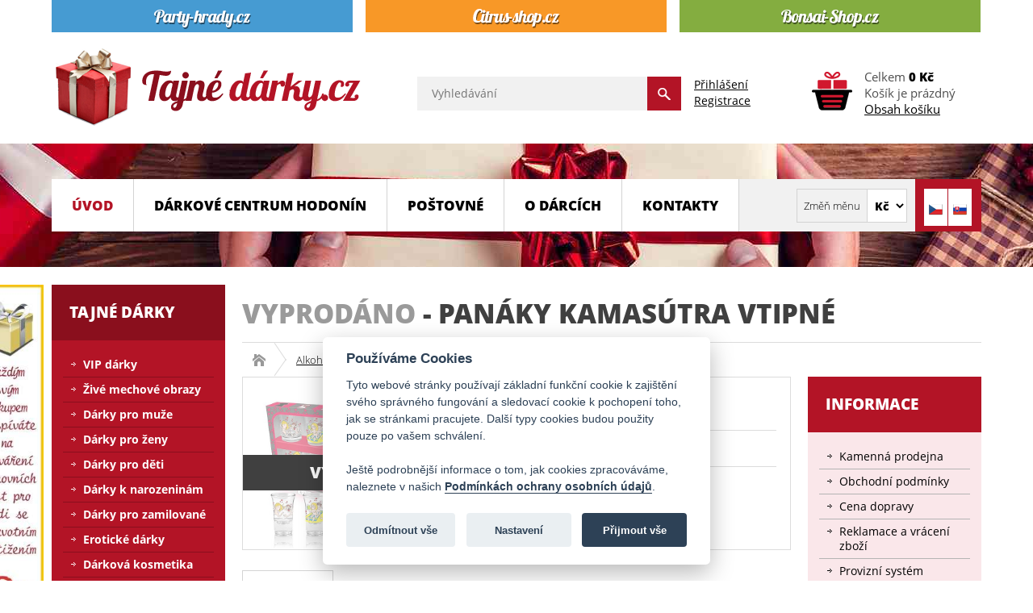

--- FILE ---
content_type: text/html; charset=utf-8
request_url: https://www.tajnedarky.cz/alkoholove-darky/panaky-kamasutra-vtipne-detail
body_size: 14873
content:
<!DOCTYPE html>
<html prefix="og: https://ogp.me/ns#" lang="cs-cz">
<head>
<script src="/media/plg_n3tcookieconsent/js/n3tconsentmanager.min.js?6f765b6273d37dd2fab527e65ed3f202"></script>
<script>	  window.dataLayer = window.dataLayer || [];  
  function gtag(){dataLayer.push(arguments);}
  gtag('consent', 'default', {
    'ad_storage': 'denied',
    'ad_user_data': 'denied',
    'ad_personalization': 'denied',
    'analytics_storage': 'denied',
    'wait_for_update': 1000    
  });			  window.addEventListener('n3t.cookieconsent.accept', function(event) {
		  gtag('consent', 'update', {
    'ad_storage': n3tConsentManager.allowedCategory('marketing') ? 'granted' : 'denied',
    'ad_user_data': n3tConsentManager.allowedCategory('marketing') ? 'granted' : 'denied',
    'ad_personalization': n3tConsentManager.allowedCategory('marketing') ? 'granted' : 'denied',
    'analytics_storage': n3tConsentManager.allowedCategory('analytics') ? 'granted' : 'denied',
  });  });
		  window.addEventListener('n3t.cookieconsent.change', function(event) {
		  gtag('consent', 'update', {
    'ad_storage': n3tConsentManager.allowedCategory('marketing') ? 'granted' : 'denied',
    'ad_user_data': n3tConsentManager.allowedCategory('marketing') ? 'granted' : 'denied',
    'ad_personalization': n3tConsentManager.allowedCategory('marketing') ? 'granted' : 'denied',
    'analytics_storage': n3tConsentManager.allowedCategory('analytics') ? 'granted' : 'denied',
  });  });
	  initN3tConsentManager({
	      cookie_name: "n3t_cc",
	      	      cookies: [{"name":"n3t_cc","is_regex":false,"category":"functional","required":true},{"name":"1083efec28bf9391f2cbf055958b9afe","is_regex":false,"category":"functional","required":true},{"name":"joomla_user_state","is_regex":false,"category":"functional","required":true},{"name":"bfa68497d093c7a501da6162fcf2805e","is_regex":false,"category":"functional","required":true},{"name":"_GRECAPTCHA","is_regex":false,"category":"functional","required":true},{"name":"^joomla_remember_me_","is_regex":true,"category":"preferences","required":false},{"name":"^_ga_","is_regex":true,"category":"analytics","required":false},{"name":"_ga","is_regex":false,"category":"analytics","required":false},{"name":"panoramaId","is_regex":false,"category":"marketing","required":false},{"name":"panoramaId_expiry","is_regex":false,"category":"marketing","required":false},{"name":"_fbc","is_regex":false,"category":"marketing","required":false},{"name":"_fbp","is_regex":false,"category":"marketing","required":false},{"name":"_gcl_au","is_regex":false,"category":"marketing","required":false},{"name":"panoramaIdType","is_regex":false,"category":"unknown","required":false},{"name":"11e3f7758d5c376f6a2107de3c37a859","is_regex":false,"category":"functional","required":true}],
    options: {"cookie_expiration":395,"use_rfc_cookie":true,"current_lang":"default","autoclear_cookies":true,"remove_cookie_tables":true,"gui_options":{"consent_modal":{"layout":"box","position":"bottom center","transition":"slide","swap_buttons":true},"settings_modal":{"layout":"box","position":"right","transition":"slide"}},"languages":{"default":{"consent_modal":{"title":"Pou\u017e\u00edv\u00e1me Cookies","description":"Tyto webov\u00e9 str\u00e1nky pou\u017e\u00edvaj\u00ed z\u00e1kladn\u00ed funk\u010dn\u00ed cookie k zaji\u0161t\u011bn\u00ed sv\u00e9ho spr\u00e1vn\u00e9ho fungov\u00e1n\u00ed a sledovac\u00ed cookie k pochopen\u00ed toho, jak se str\u00e1nkami pracujete. Dal\u0161\u00ed typy cookies budou pou\u017eity pouze po va\u0161em schv\u00e1len\u00ed. <\/br><\/br>Je\u0161t\u011b podrobn\u011bj\u0161\u00ed informace o tom, jak cookies zpracov\u00e1v\u00e1me, naleznete v na\u0161ich <a aria-label='Podm\u00ednky ochrany osobn\u00edch \u00fadaj\u016f' class='cc-link' href='https:\/\/www.tajnedarky.cz\/ochrana-osobnich-udaju'>Podm\u00ednk\u00e1ch ochrany osobn\u00edch \u00fadaj\u016f<\/a>.","revision_message":"<br\/><br\/>Omlouv\u00e1me se, \u017ee v\u00e1s znovu obt\u011b\u017eujeme, ale na\u0161e 'Podm\u00ednky ochrany osobn\u00edch \u00fadaj\u016f' se zm\u011bnily.","primary_btn":{"text":"P\u0159ijmout v\u0161e","role":"accept_all"},"secondary_btn":{"text":"Nastaven\u00ed","role":"settings"}},"settings_modal":{"title":"Nastaven\u00ed soukrom\u00ed","save_settings_btn":"Ulo\u017eit nastaven\u00ed","accept_all_btn":"P\u0159ijmout v\u0161e","close_btn_label":"Zav\u0159\u00edt","reject_all_btn":"Odm\u00edtnout v\u0161e","cookie_table_headers":[{"name":"N\u00e1zev"},{"description":"Popis"},{"provider":"Poskytovatel"},{"expiration":"Expirace"}],"blocks":[{"title":"Pou\u017eit\u00ed soubor\u016f cookie","description":"Pou\u017e\u00edv\u00e1me soubory cookie k zaji\u0161t\u011bn\u00ed z\u00e1kladn\u00edch funkc\u00ed webu, informac\u00ed t\u00fdkaj\u00edc\u00edch se v\u00e1s, va\u0161ich preferenc\u00ed a za\u0159\u00edzen\u00ed, kter\u00e9 pou\u017e\u00edv\u00e1te. V\u011bt\u0161inou to slou\u017e\u00ed k vylep\u0161ov\u00e1n\u00ed str\u00e1nky, aby fungovala podle va\u0161ich o\u010dek\u00e1v\u00e1n\u00ed. Informace v\u00e1s zpravidla neidentifikuj\u00ed jako jednotlivce, ale celkov\u011b mohou pomoci p\u0159izp\u016fsobovat prost\u0159ed\u00ed va\u0161im pot\u0159eb\u00e1m. Respektujeme va\u0161e pr\u00e1vo na soukrom\u00ed, a proto se m\u016f\u017eete kdykoli rozhodnout, \u017ee n\u011bkter\u00e9 soubory cookie nebudete akceptovat."},{"title":"Funk\u010dn\u00ed cookies","description":"Tyto soubory cookie n\u00e1m umo\u017e\u0148uj\u00ed zapamatovat si va\u0161e z\u00e1kladn\u00ed volby a vylep\u0161uj\u00ed u\u017eivatelsk\u00fd komfort. Jsou nezbytn\u00e9 k tomu, aby web spr\u00e1vn\u011b fungoval, tak\u017ee nen\u00ed mo\u017en\u00e9 je vypnout.","toggle":{"value":"functional","enabled":true,"readonly":true},"cookie_table":[{"name":"n3t_cc","description":"Tento soubor cookie obsahuje informace o souhlasu u\u017eivatel\u016f se soubory cookie.","is_regex":false,"provider":"Tajn\u00e9 d\u00e1rky.cz","expiration":"395 dn\u00ed"},{"name":"1083efec28bf9391f2cbf055958b9afe","description":"Tento soubor cookie obsahuje ID u\u017eivatelsk\u00e9 relace.","is_regex":false,"provider":"Tajn\u00e9 d\u00e1rky.cz","expiration":"relace"},{"name":"joomla_user_state","description":"Tento soubor cookie uchov\u00e1v\u00e1 informace, zda je aktu\u00e1ln\u00ed u\u017eivatel p\u0159ihl\u00e1\u0161en nebo ne.","is_regex":false,"provider":"Tajn\u00e9 d\u00e1rky.cz","expiration":"relace"},{"name":"bfa68497d093c7a501da6162fcf2805e","description":"Toto je technick\u00fd soubor cookie vy\u017eadovan\u00fd pro spr\u00e1vnou funkci odhl\u00e1\u0161en\u00ed.","is_regex":false,"provider":"Tajn\u00e9 d\u00e1rky.cz","expiration":"relace"},{"name":"_GRECAPTCHA","description":"Google reCAPTCHA nastav\u00ed p\u0159i spu\u0161t\u011bn\u00ed nezbytn\u00fd soubor cookie (_GRECAPTCHA) za \u00fa\u010delem poskytnut\u00ed anal\u00fdzy rizik.","is_regex":false,"provider":"Google reCAPTCHA","expiration":"179 dn\u00ed"}]},{"title":"Preferen\u010dn\u00ed cookies","description":"Tyto soubory cookie vylep\u0161uj\u00ed u\u017eivatelsk\u00fd komfort, ovliv\u0148uj\u00ed vzhled a chov\u00e1n\u00ed webov\u00fdch str\u00e1nek a ukl\u00e1daj\u00ed n\u011bkter\u00e9 z va\u0161ich preferenc\u00ed.","toggle":{"value":"preferences","enabled":false,"readonly":false},"cookie_table":[{"name":"^joomla_remember_me_","description":"Tento soubor cookie obsahuje informace po\u017eadovan\u00e9 pro funkci 'Pamatuj si m\u011b'.","is_regex":true,"provider":"Tajn\u00e9 d\u00e1rky.cz","expiration":"60 dn\u00ed"}]},{"title":"Analytick\u00e9 cookies","description":"Tyto soubory cookie shroma\u017e\u010fuj\u00ed informace o tom, jak webovou str\u00e1nku pou\u017e\u00edv\u00e1te, kter\u00e9 str\u00e1nky jste nav\u0161t\u00edvili a na kter\u00e9 odkazy jste klikli. V\u0161echna data jsou anonymizov\u00e1na a nelze je pou\u017e\u00edt k va\u0161\u00ed identifikaci.","toggle":{"value":"analytics","enabled":false,"readonly":false},"cookie_table":[{"name":"^_ga_","description":"ID pou\u017e\u00edvan\u00e9 k identifikaci u\u017eivatel\u016f.","is_regex":true,"provider":"Google Analytics","expiration":"2 roky"},{"name":"_ga","description":"ID pou\u017e\u00edvan\u00e9 k identifikaci u\u017eivatel\u016f.","is_regex":false,"provider":"Google Analytics","expiration":"2 roky"}]},{"title":"Marketingov\u00e9 cookies","description":"Tyto soubory cookie se pou\u017e\u00edvaj\u00ed k tomu, aby pro v\u00e1s byly reklamn\u00ed zpr\u00e1vy relevantn\u011bj\u0161\u00ed. Zabra\u0148uj\u00ed neust\u00e1l\u00e9mu opakov\u00e1n\u00ed stejn\u00e9 reklamy, zaji\u0161\u0165uj\u00ed spr\u00e1vn\u00e9 zobrazen\u00ed reklam inzerent\u016f a v n\u011bkter\u00fdch p\u0159\u00edpadech vyb\u00edraj\u00ed reklamy podle va\u0161ich z\u00e1jm\u016f.","toggle":{"value":"marketing","enabled":false,"readonly":false},"cookie_table":[{"name":"panoramaId","description":"Registers data on visitors from multiple visits and on multiple websites. This information is used to measure the efficiency of advertisement on websites.","is_regex":false,"provider":"Lotame","expiration":"relace"},{"name":"panoramaId_expiry","description":"Registers data on visitors from multiple visits and on multiple websites. This information is used to measure the efficiency of advertisement on websites.","is_regex":false,"provider":"Lotame","expiration":"relace"},{"name":"_fbc","description":"Pou\u017e\u00edv\u00e1no Facebookem k poskytov\u00e1n\u00ed \u0159ady reklamn\u00edch produkt\u016f, jako jsou nab\u00eddky v re\u00e1ln\u00e9m \u010dase od inzerent\u016f t\u0159et\u00edch stran","is_regex":false,"provider":"Facebook","expiration":"2 roky"},{"name":"_fbp","description":"Pou\u017e\u00edv\u00e1 spole\u010dnost Facebook k poskytov\u00e1n\u00ed \u0159ady reklamn\u00edch produkt\u016f, nap\u0159\u00edklad nab\u00eddek v re\u00e1ln\u00e9m \u010dase od inzerent\u016f t\u0159et\u00edch stran.","is_regex":false,"provider":"Facebook","expiration":"4 m\u011bs\u00edce"},{"name":"_gcl_au","description":"Pou\u017e\u00edv\u00e1 Google AdSense pro experimentov\u00e1n\u00ed s efektivitou reklamy na webov\u00fdch str\u00e1nk\u00e1ch vyu\u017e\u00edvaj\u00edc\u00edch jejich slu\u017eby.","is_regex":false,"provider":"Google","expiration":"3 m\u011bs\u00edce"}]},{"title":"Nekategorizovan\u00e9 cookies","description":"Tyto soubory cookie neodpov\u00eddaj\u00ed \u017e\u00e1dn\u00e9mu zn\u00e1m\u00e9mu za\u0159azen\u00ed dle na\u0161\u00ed datab\u00e1ze cookie, pracujeme na jejich kategorizaci a za\u0159azen\u00ed.","toggle":{"value":"unknown","enabled":false,"readonly":false}},{"title":"","description":"Podrobn\u00e9 informace o tom, jak nakl\u00e1d\u00e1me s cookies, naleznete v na\u0161ich <a aria-label='Z\u00e1sady ochrany osobn\u00edch \u00fadaj\u016f' class='cc-link' href='https:\/\/www.tajnedarky.cz\/ochrana-osobnich-udaju'>Z\u00e1sad\u00e1ch ochrany osobn\u00edch \u00fadaj\u016f<\/a>."},{"title":"","description":"<div class=\"n3tcc-consent-info\">Datum souhlasu: <strong>{{consent_date}}<\/strong><br\/>ID souhlasu: <strong>{{consent_guid}}<\/strong><\/div>"}]}}}},
    unknown_cookies: "settings",
	  	      tertiary_button_role: "accept_necessary",
    tertiary_button_text: "Odm\u00edtnout v\u0161e",
    tertiary_button_position: "first",
	      log_user_preferences_url: "\/component\/ajax\/?group=system&format=json&plugin=N3tCookieConsentLogConsent",
	    });
</script>

<meta charset="utf-8">
	<meta name="title" content="Panáky kamasútra vtipné">
	<meta name="author" content="Tajnedarky.cz">
	<meta name="created_by" content="Vratislav Dlabaja (www.vdweb.cz)">
	<meta name="viewport" content="width=device-width, initial-scale=1.0">
	<meta name="twitter:card" content="summary">
	<meta name="twitter:url" content="https://www.tajnedarky.cz/alkoholove-darky/panaky-kamasutra-vtipne-detail">
	<meta name="twitter:title" content="Pan&amp;aacute;ky kamas&amp;uacute;tra vtipn&amp;eacute; - Tajn&amp;eacute; d&amp;aacute;rky.cz">
	<meta name="twitter:description" content="Pan&amp;aacute;ky kamas&amp;uacute;tra vtipn&amp;eacute; Alkoholov&amp;eacute; d&amp;aacute;rky Velmi vtipn&amp;eacute; pan&amp;aacute;ky kamas&amp;uacute;tra.">
	<meta name="twitter:image" content="https://www.tajnedarky.cz/images/stories/virtuemart/product/panaky-kamasutra-vtipne_2784_3366.jpg">
	<meta name="robots" content="max-snippet:-1, max-image-preview:large, max-video-preview:-1">
	<meta name="description" content="Panáky kamasútra vtipné Alkoholové dárky Velmi vtipné panáky kamasútra.">
	<meta name="generator" content="Joomla! - Open Source Content Management">
	<title>Panáky kamasútra vtipné - Tajné dárky.cz</title>
	<link href="https://www.tajnedarky.cz/eroticke-darky/panaky-kamasutra-vtipne-detail" rel="canonical">
	<link href="/favicon.ico" rel="icon" type="image/vnd.microsoft.icon">
<link href="/media/vendor/joomla-custom-elements/css/joomla-alert.min.css?0.2.0" rel="stylesheet" />
	<link href="/templates/eshop/common/common_05c4742f6fb0bdaf35177b6851d5554a8ba3755f.css" rel="stylesheet" />
	<style>
	
			#VD_smart_search_result_186 {margin-left: -270px; margin-top: 50px; width: 900px;}
	
	
</style>
<script src="/media/vendor/jquery/js/jquery.min.js?3.7.1"></script>
	<script src="/media/legacy/js/jquery-noconflict.min.js?647005fc12b79b3ca2bb30c059899d5994e3e34d"></script>
	<script src="/media/mod_menu/js/menu-es5.min.js?6f765b6273d37dd2fab527e65ed3f202" nomodule defer></script>
	<script type="application/json" class="joomla-script-options new">{"joomla.jtext":{"ERROR":"Chyba","MESSAGE":"Zpr\u00e1va","NOTICE":"Ozn\u00e1men\u00ed","WARNING":"Varov\u00e1n\u00ed","JCLOSE":"Zav\u0159\u00edt","JOK":"OK","JOPEN":"Otev\u0159\u00edt"},"system.paths":{"root":"","rootFull":"https:\/\/www.tajnedarky.cz\/","base":"","baseFull":"https:\/\/www.tajnedarky.cz\/"},"csrf.token":"28970c5460a37c8611bf034a48bf29f8","system.keepalive":{"interval":300000,"uri":"\/component\/ajax\/?format=json"}}</script>
	<script src="/media/system/js/core.min.js?37ffe4186289eba9c5df81bea44080aff77b9684"></script>
	<script src="/media/system/js/keepalive-es5.min.js?4eac3f5b0c42a860f0f438ed1bea8b0bdddb3804" defer nomodule></script>
	<script src="/media/system/js/messages-es5.min.js?c29829fd2432533d05b15b771f86c6637708bd9d" nomodule defer></script>
	<script src="/media/plg_vpconversiontracking/js/tracker.js?4.2" defer></script>
	<script src="/media/system/js/keepalive.min.js?9f10654c2f49ca104ca0449def6eec3f06bd19c0" type="module"></script>
	<script src="/media/system/js/messages.min.js?7f7aa28ac8e8d42145850e8b45b3bc82ff9a6411" type="module"></script>
	<script src="/templates/eshop/common/common_377abf20e26a39136856db849730ecb077e3f336.js"></script>
	<script>
jQuery(document).ready(function() {
	jQuery("a[rel=vm-additional-images]").fancybox({
		"titlePosition" 	: "outside",
		"transitionIn"	:	"elastic",
		"transitionOut"	:	"elastic",
    "overlayColor" : "#000000",
    "cyclic" : "true",
	});
	jQuery(".additional-images .product-image").click(function() {
		jQuery(".main-image img").attr("src",this.src );
		jQuery(".main-image img").attr("alt",this.alt );
		jQuery(".main-image a").attr("href",this.src );
		jQuery(".main-image a").attr("title",this.alt );
	}); 
});
</script>
	<script>RSFormPro.Ajax.URL = "\/component\/rsform\/?task=ajaxValidate&Itemid=115";</script>
	<script>RSFormProUtils.addEvent(window, 'load', function(){
    RSFormPro.Ajax.overrideSubmit(3, {"parent":"","field":"uk-form-danger"}, false);
});</script>
	<script>ajaxExtraValidationScript[3] = function(task, formId, data){ 
var formComponents = {};
formComponents[23]='jmeno';formComponents[24]='email';formComponents[25]='telefon';formComponents[26]='dotaz';formComponents[28]='captcha';
RSFormPro.Ajax.displayValidationErrors(formComponents, task, formId, data);
};
</script>
	<script>//<![CDATA[ 
if (typeof Virtuemart === "undefined"){
	var Virtuemart = {};}
var vmSiteurl = 'https://www.tajnedarky.cz/' ;
Virtuemart.vmSiteurl = vmSiteurl;
var vmLang = '&lang=cs';
Virtuemart.vmLang = vmLang; 
var vmLangTag = 'cs';
Virtuemart.vmLangTag = vmLangTag;
var Itemid = '&Itemid=115';
Virtuemart.addtocart_popup = "1" ; 
var vmCartError = Virtuemart.vmCartError = "Došlo k chybě při aktualizaci vašeho košíku";
var usefancy = true; //]]>
</script>
	<script>
    // lightbox  
    //~ jQuery(document).ready(function() {
      //~ jQuery("a[rel=modal]").fancybox({
        //~ "titlePosition"   : "outside",
        //~ "transitionIn"  :  "elastic",
        //~ "transitionOut"  :  "elastic",
        //~ "overlayColor" : "#000000",
        //~ "cyclic" : "true",
      //~ });
    //~ });
    
    
    
    
    
		function vd_js_odkaz_menu() {
				if (document.getElementById("js-odkaz-menu").classList.contains("open")) {
					document.getElementById("js-odkaz-menu").classList.remove("open");
					document.getElementById("js-odkaz-menu").classList.add("close");
					
					document.getElementById("hlavni-menu").classList.remove("menu-open");
					document.getElementById("hlavni-menu").classList.add("menu-close");
				} else {
					document.getElementById("js-odkaz-menu").classList.remove("close");
					document.getElementById("js-odkaz-menu").classList.add("open");
					
					document.getElementById("hlavni-menu").classList.remove("menu-close");
					document.getElementById("hlavni-menu").classList.add("menu-open");
				}
		}
  </script>
	<script>
	
			var mod_vd_smart_search_timeout_186 = null;
			
			
			function mod_vd_smart_search_do_search_186(this_value) {
					
					javascript:search_vm_ajax_live(this_value, 'cs-CZ', '186', 'https://www.tajnedarky.cz/index.php?option=com_ajax&module=vd_smart_search&method=getSearchResult&format=raw', '#F9F5F2', '900');
					
			}
			
			
			function mod_vd_smart_search_do_delayed_search_186(this_value) {
					
					if (mod_vd_smart_search_timeout_186) {
						clearTimeout(mod_vd_smart_search_timeout_186);
					}
					mod_vd_smart_search_timeout_186 = setTimeout(function() {
						mod_vd_smart_search_do_search_186(this_value);
					}, 250);
					
			}
			
			
			
			
			
			var search_timer = new Array();
			var search_has_focus = new Array();
			var op_active_el = null;
			var op_active_row = null;
			var op_active_row_n = parseInt("0");
			var op_last_request = "";
			var op_process_cmd = "href";
			var op_controller = "";
			var op_lastquery = "";
			var op_maxrows = 10;
			var op_lastinputid = "vd_smart_search_input_186";
			var op_currentlang = "cs-CZ";
			var op_lastmyid = "186";
			var op_ajaxurl = "https://www.tajnedarky.cz/index.php?option=com_ajax&module=vd_smart_search&method=getSearchResult&format=raw";
			var op_savedtext = new Array();
			
			
			search_timer[186] = null;
			search_has_focus[186] = false;

			jQuery(document).ready(function() {
				if (document.body != null) {
					var div = document.createElement('div');
					div.setAttribute('id', "VD_smart_search_result_186");
					div.setAttribute('class', "VD-smart-search-result");
					div.setAttribute('style', "200px;");
					document.body.appendChild(div);

					var div2bg = document.createElement('div');
					div2bg.setAttribute('id', "vd_smart_search_BG");
					div2bg.setAttribute('style', "");
					div2bg.setAttribute('onclick', "vd_ajax_close_bg(186);");
					div2bg.setAttribute('class', "vd_ajax_bg_186");
					document.body.appendChild(div2bg);
				}
			});
			
			
			function vd_ajax_close_bg() {
				jQuery( ".VD-smart-search-wrap .vd_close_button" ).trigger( "click" );
				jQuery("#vd_smart_search_BG").hide();
			}


			jQuery( window ).resize(function() {
				var eTop186 = jQuery("#vd_smart_search_input_186").offset().top;
				var eTopCalc186 = eTop186 + 40;
				var eLeft186 = jQuery("#vd_smart_search_input_186").offset().left;

				jQuery("#VD_smart_search_result_186").css({"top" : eTopCalc186 + "px", "left" : eLeft186 + "px"});

				var ajaxwindowwidth186 = jQuery( "#VD_smart_search_result_186" ).width();
				var windowwidth = jQuery( window ).width();
				if (ajaxwindowwidth186 >= windowwidth) {
					jQuery("#VD_smart_search_result_186").addClass( "ajaxframeismobile" );
				} else {
					jQuery("#VD_smart_search_result_186").removeClass( "ajaxframeismobile" );
				}
			});


			jQuery( document ).ready(function() {
				var ajaxwindowwidth186 = jQuery( "#VD_smart_search_result_186" ).width();
				var windowwidth = jQuery( window ).width();
				if (ajaxwindowwidth186 >= windowwidth) {
					jQuery("#VD_smart_search_result_186").addClass( "ajaxframeismobile" );
				} else {
					jQuery("#VD_smart_search_result_186").removeClass( "ajaxframeismobile" );
				}
			});
	
	
</script>
	<meta property="og:image" content="https://www.tajnedarky.cz/images/stories/virtuemart/product/panaky-kamasutra-vtipne_2784_3366.jpg">
	
	<!-- VPCT Global site tag (gtag.js) - Google Analytics -->
	<script async src="https://www.googletagmanager.com/gtag/js?id=G-N3SL6GYKR3"></script>

	<!-- VPCT Global site tracking tag - Google Analytics - gtag and Google Adwords - gtag -->
	<script type="text/javascript">
		window.dataLayer = window.dataLayer || [];
		function gtag(){dataLayer.push(arguments);}
		gtag('js', new Date());

		gtag('config', 'G-N3SL6GYKR3');
		gtag('config', 'AW-1046586293');
	</script>

	<!-- VPCT Product Impression tracking tag - Google Analytics - gtag -->
	<script type="text/javascript">
		gtag('event', 'view_item', {
    "value": 259,
    "currency": "CZK",
    "items": [
        {
            "item_id": "3869",
            "item_name": "Panáky kamasútra vtipné",
            "affiliation": "Tajnedarky.cz",
            "index": 0,
            "item_list_id": "product_details",
            "item_list_name": "Product Details",
            "item_brand": "",
            "item_category": "Alkoholové dárky",
            "item_variant": "",
            "quantity": 1,
            "price": 259
        }
    ]
});
	</script>
	<meta property="fb:app_id" content="414739606775013"/>
	<meta property="og:title" content="Pan&aacute;ky kamas&uacute;tra vtipn&eacute; - Tajn&eacute; d&aacute;rky.cz"/>
	<meta property="og:type" content="website"/>
	<meta property="og:url" content="https://www.tajnedarky.cz/alkoholove-darky/panaky-kamasutra-vtipne-detail"/>
	<meta property="og:site_name" content="Tajné dárky.cz"/>
	<meta property="og:description" content="Pan&aacute;ky kamas&uacute;tra vtipn&eacute; Alkoholov&eacute; d&aacute;rky Velmi vtipn&eacute; pan&aacute;ky kamas&uacute;tra."/>
	<meta property="og:locale" content="cs_CZ"/>
	<meta property="og:locale:alternate" content="en_GB"/>
	<meta property="og:locale:alternate" content="sk_SK"/>
	<meta property="og:image" content="https://www.tajnedarky.cz/images/stories/virtuemart/product/panaky-kamasutra-vtipne_2784_3366.jpg"/>
	<!-- Start: Strukturovaná data Google -->
			 <script type="application/ld+json" data-type="gsd"> { "@context": "https://schema.org", "@type": "Organization", "@id": "https://www.tajnedarky.cz/alkoholove-darky/panaky-kamasutra-vtipne-detail#organization", "name": "Originální dárky pro muže a ženy k narozeninám - Tajnedarky.cz", "alternateName": "Originální dárky pro muže a ženy k narozeninám - Tajnedarky.cz", "description": "Tajné dárky pro muže a pro ženy k narozeninám. Netradiční originální dárky pouze u nás. Dárky pro muže Vás nejen překvapí.", "url": "https://www.tajnedarky.cz", "logo": "https://www.tajnedarky.cz/images/stories/virtuemart/payment/logo_darky.png", "sameAs": [ "https://www.facebook.com/Tajnedarky.cz/" ] } </script> <script type="application/ld+json" data-type="gsd"> { "@context": "https://schema.org", "@type": "BreadcrumbList", "itemListElement": [ { "@type": "ListItem", "position": 1, "name": "Úvod", "item": "https://www.tajnedarky.cz/" }, { "@type": "ListItem", "position": 2, "name": "Alkoholové dárky", "item": "https://www.tajnedarky.cz/alkoholove-darky" }, { "@type": "ListItem", "position": 3, "name": "Panáky kamasútra vtipné", "item": "https://www.tajnedarky.cz/alkoholove-darky/panaky-kamasutra-vtipne-detail" } ] } </script> <script type="application/ld+json" data-type="gsd"> { "@context": "https://schema.org", "@type": "LocalBusiness", "@id": "https://www.tajnedarky.cz/alkoholove-darky/panaky-kamasutra-vtipne-detail#localbusiness3", "name": "Originální dárky pro muže a ženy k narozeninám - Tajnedarky.cz", "image": "https://www.tajnedarky.cz/images/stories/virtuemart/payment/logo_darky.png", "url": "https://www.tajnedarky.cz/alkoholove-darky/panaky-kamasutra-vtipne-detail", "telephone": "(+420) 774 721 757", "priceRange": "1-10000", "address": { "@type": "PostalAddress", "streetAddress": "Legionářů 2", "addressCountry": "CZ", "addressLocality": "Hodonín", "addressRegion": "Jihomoravský", "postalCode": "69501" }, "geo": { "@type": "GeoCoordinates", "latitude": "48.849541787077165", "longitude": "17.12992616436793" }, "openingHoursSpecification": [ { "@type": "OpeningHoursSpecification", "dayOfWeek": "Monday", "opens": "09:00", "closes": "17:00" }, { "@type": "OpeningHoursSpecification", "dayOfWeek": "Tuesday", "opens": "09:00", "closes": "17:00" }, { "@type": "OpeningHoursSpecification", "dayOfWeek": "Wednesday", "opens": "09:00", "closes": "17:00" }, { "@type": "OpeningHoursSpecification", "dayOfWeek": "Thursday", "opens": "09:00", "closes": "17:00" }, { "@type": "OpeningHoursSpecification", "dayOfWeek": "Friday", "opens": "09:00", "closes": "17:00" }, { "@type": "OpeningHoursSpecification", "dayOfWeek": "Saturday", "opens": "09:00", "closes": "11:30" } ] } </script> <script type="application/ld+json" data-type="gsd"> { "@context": "https://schema.org", "@type": "Product", "productID": "3869", "name": "Panáky kamasútra vtipné", "image": "https://www.tajnedarky.cz/images/stories/virtuemart/product/panaky-kamasutra-vtipne_2784_3366.jpg", "description": "Velmi vtipné panáky kamasútra.", "sku": "3869", "mpn": "3869", "brand": { "@type": "Brand", "name": "Tajné dárky" }, "offers": { "@type": "Offer", "price": "259.00", "priceCurrency": "CZK", "url": "https://www.tajnedarky.cz/alkoholove-darky/panaky-kamasutra-vtipne-detail", "itemCondition": "http://schema.org/NewCondition", "availability": "https://schema.org/OutOfStock", "priceValidUntil": "2100-12-31T10:00:00" } } </script>
			<!-- End: Strukturovaná data Google -->



<script src="https://c.seznam.cz/js/rc.js"></script>
<script>
	window.sznIVA.IS.updateIdentities({
		eid: null
	});
	
	var retargetingConf = {
		rtgId: 14094,
		itemId: "2784",
		category: "Alkoholové dárky",
		pageType: "offerdetail",
		consent: n3tConsentManager.allowedCategory('marketing') ? 1 : 0,
	};
	
	window.rc.retargetingHit(retargetingConf);
</script>
</head>
<body >
  <div class="ID-upoutavka">
<div class="stred">
<div id="weby">
<div class="box"><div class="box-div"><p>
	<a href="https://www.party-hrady.cz/" target="_blank"><img alt="party-hrady.cz" src="/images/banners/party-hrady-cz.png" style="width: 373px; height: 40px; float: left;" /></a><a href="https://www.citrus-shop.cz/" target="_blank"> <img alt="citrus-shop.cz" src="/images/banners/citrus-shop-cz.png" style="width: 373px; height: 40px; float: left; margin-left: 16px; margin-right: 16px;" /> </a><a href="https://www.bonsai-shop.cz" target="_blank"><img alt="bonsai-shop.cz" src="/images/bonsai-shop-cz.png" style="width: 373px; height: 40px; float: left;" /></a></p>
<div class="clr"></div></div></div>
</div>
</div>
</div>
<div class="ID-hlavicka">
<div class="stred">
<div id="hlavicka">
<a class="odkaz_logo" href="/"><img src="/images/template/logo.png#joomlaImage://local-images/template/logo.png?width=385&height=99" alt="logo Tajné dárky.cz" class="logo" /></a>
<div class="pravy">
<div class="ID-smart-search templatestyledefault" id="ID-smart-search-186">
<form name="form-smart-search186" action="/vyhledavani?view=result&amp;mod_id=186" method="GET" >
<div class="form">
<input placeholder="Vyhledávání" class="inputbox" maxlength="75" size="75" id="vd_smart_search_input_186" name="keyword" type="text" value="" autocomplete="off" onfocus="mod_vd_smart_search_do_delayed_search_186(this)" onkeyup="mod_vd_smart_search_do_delayed_search_186(this)" />
<input class="button" value="" type="submit">
<div class="clr"></div>
</div>
</form>
</div>

<div class="modul">
<a href="/prihlaseni">Přihlášení</a><br>
<a href="/registrace">Registrace</a>
</div>
<!-- Virtuemart 2 Ajax Card -->
<div class="vmCartModule " id="vmCartModule">
<a href="/nakupni-kosik"><img class="kosik" src="/images/template/kosik.png" alt="Nákupní košík" title="Obsah košíku"></a>
	<div class="total">
				Celkem <strong>0 Kč</strong>			</div>

<div class="total_products">Košík je prázdný</div>
<div class="show_cart">
<a href="/nakupni-kosik">Obsah košíku</a>
</div>
<div class="payments-signin-button" ></div><noscript>
Počkejte prosím</noscript>
</div>

</div>
</div>
</div>
</div>
<div class="ID-hlavni-menu">
<div class="stred">
<div id="hlavni-menu-pozadi">
<div id="js-odkaz-menu" onclick="vd_js_odkaz_menu()"></div>
<div id="hlavni-menu">
<div class="pravy">
<div class="prepinac-jazyka">
<form action="/alkoholove-darky/panaky-kamasutra-vtipne-detail" method="post">
<input class="button" type="submit" name="submit" value="Změň měnu" />
<select id="virtuemart_currency_id" name="virtuemart_currency_id" onchange="window.location = 'https://www.tajnedarky.cz/alkoholove-darky/panaky-kamasutra-vtipne-detail?virtuemart_currency_id=47'"class="changeSendForm inputbox vm-chzn-select">
	<option value="33" selected="selected">Kč</option>
	<option value="47">&euro;</option>
</select>
</form>
</div>
<script   id="sendFormChange-js" type="text/javascript" >//<![CDATA[ 
jQuery(document).ready(function() {

jQuery(".changeSendForm")
	.off("change",Virtuemart.sendCurrForm)
	.on("change",Virtuemart.sendCurrForm);
}) //]]>
</script><div class="mod-languages">
<ul class="lang-inline">
<li class="lang-active" dir="ltr"><a href="/"> <img title="Czech (Czech Republic)" src="/media/mod_languages/images/cz.png" alt="Czech (Czech Republic)" /> </a></li>
<li dir="ltr"><a href="/odeslani-na-slovensko?virtuemart_currency_id=47"><img title="Slovak (Slovenčina)" src="/media/mod_languages/images/sk.png" alt="Slovak (Slovenčina)" /> </a></li>
</ul>
</div>
</div>
<a class="ID-odkaz-kategorie" href="#leve-menu">Menu e-shopu klikni zde</a>
<ul class="mod-menu mod-list nav menu">
<li class="nav-item item-115 default current active"><a href="/" aria-current="location">Úvod</a></li><li class="nav-item item-117"><a href="/darkove-centrum-hodonin" >dárkové centrum Hodonín</a></li><li class="nav-item item-118"><a href="/velkoobchod-s-darky" >Poštovné</a></li><li class="nav-item item-129"><a href="/o-darcich" >O dárcích</a></li><li class="nav-item item-130"><a href="/kontakty" >Kontakty</a></li></ul>

<div class="clr"></div>
</div>
</div>
</div>
</div>
<div class="ID-obsah">
<div class="stred">
<div id="obsah">
<div id="system-message-container" aria-live="polite"></div>

<div class="ID-stred">
<div class="h1_archive"><div class="h1_prefix">Vyprodáno</div><span class="h1_prefix_separator"> - </span><h1>Panáky kamasútra vtipné</h1>
</div><div class="ID-navigace">
<a href="/" class="pathway item-0">Tajnedarky.cz</a> <span class="separator"></span> <a href="/alkoholove-darky" class="pathway item-1">Alkoholové dárky</a> <span class="separator"></span> <span class="last">Panáky kamasútra vtipné</span></div>
<div class="ID-stred-levy">
<div class="product-container produkt-detail">
<div class="produkt-detail-ohraniceni">
<div class="leva-strana">
<div class="obrazky">
<div class="velky-obrazek archive"><a title="Panáky kamasútra vtipné" rel='vm-additional-images' href="https://www.tajnedarky.cz/images/stories/virtuemart/product/panaky-kamasutra-vtipne_2784_3366.jpg"><img  loading="lazy"  src="/images/stories/virtuemart/product/panaky-kamasutra-vtipne_2784_3366.jpg"  alt="Panáky kamasútra vtipné"  width="800"  height="570"  /></a><div class="img_archive"><div class="title">Vyprodáno</div></div></div><div class="clr"></div></div>
</div>
<div class="prava-strana">
<div class="odsazeni">
<p class="popisek"><p>Velmi vtipné panáky kamasútra.</p></p>
<div class="clr"></div>
<div class="ostatni-info">
<div><span>Kód zboží:</span> 3869</div></div>
<div class="clr"></div>
<div class="clr"></div>
</div>
</div>
<div class="clr"></div>
</div>
<div class="clr"></div>
<div id="produkt-popis">
	
	
<div class="simpleTabs">
<ul class="simpleTabsNavigation">
<li><a href="#">Popis</a></li><li><a href="#">Dotaz na zboží</a></li></ul>
<div class="simpleTabsContent"><div class="clanek"><p><strong>Panáky kamasůtra vtipné</strong></p>
<p>Krásné, dárkově balené vtipné panáky kamasůtra pro všechny vtipálky. Uloženo v dárkovém balení.</p>
<p><strong>Parametry:</strong></p>
<p>Materiál: sklo</p>
<p>Sada obsahuje: 6 ks panáků</p></div></div><div class="simpleTabsContent"><div class="uzivatel-profil clanek dotaz-na-produkt"><div class="rsform">
	<form method="post"  id="userForm" action="https://www.tajnedarky.cz/alkoholove-darky/panaky-kamasutra-vtipne-detail"><div id="rsform_error_3" style="display: none;"><p class="formRed">Please complete all required fields!</p></div>
<!-- Do not remove this ID, it is used to identify the page so that the pagination script can work correctly -->
<div class="formContainer uk-form-horizontal" id="rsform_3_page_0">
	<div class="uk-grid">
		<div class="uk-width-1-1">
			<div class="uk-margin rsform-block rsform-block-jmeno rsform-type-textbox">
				<label class="uk-form-label formControlLabel" for="jmeno">Jméno:<strong class="formRequired">(*)</strong></label>
				<div class="formControls uk-form-controls">
					<input type="text" value="" size="20" name="form[jmeno]" id="jmeno" class="rsform-input-box uk-input" aria-required="true" />
					<span class="formValidation"><span id="component23" class="formNoError">Vyplňte prosím Vaše jméno.</span></span>
				</div>
			</div>
			<div class="uk-margin rsform-block rsform-block-email rsform-type-textbox">
				<label class="uk-form-label formControlLabel" for="email">E-Mail:<strong class="formRequired">(*)</strong></label>
				<div class="formControls uk-form-controls">
					<input type="text" value="" size="20" name="form[email]" id="email" class="rsform-input-box uk-input" aria-required="true" />
					<span class="formValidation"><span id="component24" class="formNoError">Vyplňte prosím Váš Email.</span></span>
				</div>
			</div>
			<div class="uk-margin rsform-block rsform-block-telefon rsform-type-textbox">
				<label class="uk-form-label formControlLabel" for="telefon">Telefon</label>
				<div class="formControls uk-form-controls">
					<input type="text" value="" size="20" name="form[telefon]" id="telefon" class="rsform-input-box uk-input" />
					<span class="formValidation"><span id="component25" class="formNoError">Invalid Input</span></span>
				</div>
			</div>
			<div class="uk-margin rsform-block rsform-block-dotaz rsform-type-textarea">
				<label class="uk-form-label formControlLabel" for="dotaz">Váš dotaz:<strong class="formRequired">(*)</strong></label>
				<div class="formControls uk-form-controls">
					<textarea cols="50" rows="5" name="form[dotaz]" id="dotaz" class="rsform-text-box uk-textarea" aria-required="true"></textarea>
					<span class="formValidation"><span id="component26" class="formNoError">Vyplňte prosím Váš dotaz.</span></span>
				</div>
			</div>
					<input aria-hidden="true" style="position: absolute !important; left: -4000px !important; top: -4000px !important; display: none !important;" value="" aria-label="do not use" type="text" name="Email" />
			<div class="uk-margin rsform-block rsform-block-odeslat rsform-type-submitbutton">
				<label class="uk-form-label formControlLabel"></label>
				<div class="formControls uk-form-controls">
					<button type="submit" name="form[odeslat]" id="odeslat" class="rsform-submit-button  uk-button uk-button-primary" >Odeslat dotaz</button>
					<span class="formValidation"></span>
				</div>
			</div>
		</div>
	</div>
</div>
					<input type="hidden" name="form[URL]" id="URL" value="https://www.tajnedarky.cz/alkoholove-darky/panaky-kamasutra-vtipne-detail" /><input type="hidden" name="form[formId]" value="3"/><input type="hidden" name="28970c5460a37c8611bf034a48bf29f8" value="1"></form></div></div></div></div>

</div>

<div class="product-price" id="productPrice2784">
	</div>

</div>
<div class="ID-vypis">
<h2 class="nadpis">Zajímavé dárky</h2>
<div class="produkt radek-responsive-1 ">
<div class="produkt-div">
<div class="statusy">
</div>
<div class="obrazek-levy">
<div class="obrazek">
<div><a title="Teploměr s myškami" href="/venkovni-dekorace/teplomer-s-myskami-detail">
<img  class="browseProductImage"  width="119"  height="175"  loading="lazy"  src="/images/stories/virtuemart/product/resized/teplomer-s-myskami_8424_10773_175x175.jpg"  alt="Teploměr s myškami"  /></a></div>
</div>
</div>
<div class="pravy">
<h3><a href="/venkovni-dekorace/teplomer-s-myskami-detail" >Teploměr s myškami</a></h3>
<p class="popisek">Kameninový zahradní teploměr. Provedení se může lišit. </p><div class="clr"></div>
<a title="Teploměr s myškami" href="/venkovni-dekorace/teplomer-s-myskami-detail" class="detail">Detail</a>
<div class="cena">650 Kč</div></div>
<div class="clr"></div>
</div>
</div>
<div class="produkt radek-responsive-2 ">
<div class="produkt-div">
<div class="statusy">
</div>
<div class="obrazek-levy">
<div class="obrazek">
<div><a title="Teploměr s nápisem a květy" href="/venkovni-dekorace/teplomer-s-napisem-a-kvety-detail">
<img  class="browseProductImage"  width="126"  height="175"  loading="lazy"  src="/images/stories/virtuemart/product/resized/teplomer-s-napisem-a-kvety_8423_10772_175x175.jpg"  alt="Teploměr s nápisem a květy"  /></a></div>
</div>
</div>
<div class="pravy">
<h3><a href="/venkovni-dekorace/teplomer-s-napisem-a-kvety-detail" >Teploměr s nápisem a květy</a></h3>
<p class="popisek">Kameninový zahradní teploměr. Provedení se může lišit. </p><div class="clr"></div>
<a title="Teploměr s nápisem a květy" href="/venkovni-dekorace/teplomer-s-napisem-a-kvety-detail" class="detail">Detail</a>
<div class="cena">650 Kč</div></div>
<div class="clr"></div>
</div>
</div>
<div class="produkt radek-responsive-1 konec">
<div class="produkt-div">
<div class="statusy">
</div>
<div class="obrazek-levy">
<div class="obrazek">
<div><a title="Kameninový květináč s uchy a tulipány" href="/venkovni-dekorace/kameninovy-kvetinac-s-uchy-a-tulipany-detail">
<img  class="browseProductImage"  width="175"  height="138"  loading="lazy"  src="/images/stories/virtuemart/product/resized/kameninovy-kvetinac-s-uchy-a-tulipany_8420_10767_175x175.jpg"  alt="Kameninový květináč s uchy a tulipány"  /></a></div>
</div>
</div>
<div class="pravy">
<h3><a href="/venkovni-dekorace/kameninovy-kvetinac-s-uchy-a-tulipany-detail" >Kameninový květináč s uchy a tulipány</a></h3>
<p class="popisek">Kameninový květináč s uchy a tulipány. Rozměry: 25 x 24 x 26 cm.</p><div class="clr"></div>
<a title="Kameninový květináč s uchy a tulipány" href="/venkovni-dekorace/kameninovy-kvetinac-s-uchy-a-tulipany-detail" class="detail">Detail</a>
<div class="cena">1 490 Kč</div></div>
<div class="clr"></div>
</div>
</div>
<div class='clr'></div></div>
<script   id="updDynamicListeners-js" type="text/javascript" >//<![CDATA[ 
jQuery(document).ready(function() { // GALT: Start listening for dynamic content update.
	// If template is aware of dynamic update and provided a variable let's
	// set-up the event listeners.
	if (typeof Virtuemart.containerSelector === 'undefined') { Virtuemart.containerSelector = '.productdetails-view'; }
	if (typeof Virtuemart.container === 'undefined') { Virtuemart.container = jQuery(Virtuemart.containerSelector); }
	if (Virtuemart.container){
		Virtuemart.updateDynamicUpdateListeners();
	}
	
}); //]]>
</script><script   id="ready.vmprices-js" type="text/javascript" >//<![CDATA[ 
jQuery(document).ready(function($) {

		Virtuemart.product($("form.product"));
}); //]]>
</script></div>
<div class="ID-levy ID-pravy">
<div class="modul modul-text modul-cerveny responsive-skryt"><div class="modul-div"><div class="clr"></div><h2 class="nadpis">Informace</h2><div class="text"><ul class="mod-menu mod-list nav menu">
<li class="nav-item item-221"><a href="/kamenna-prodejna" >Kamenná prodejna</a></li><li class="nav-item item-139"><a href="/obchodni-podminky/tajnedarky-cz?layout=tos" >Obchodní podmínky</a></li><li class="nav-item item-218"><a href="/cena-dopravy" >Cena dopravy</a></li><li class="nav-item item-220"><a href="/vraceni-zbozi" >Reklamace a vrácení zboží</a></li><li class="nav-item item-222"><a href="/vo-a-provizni-system" >Provizní systém</a></li><li class="nav-item item-217"><a href="/odeslani-na-slovensko" >Odeslání na Slovensko</a></li><li class="nav-item item-116"><a href="/poptavka" >Poptávka</a></li></ul>
<div class="clr"></div></div><div class="clr"></div><div class="clr"></div></div></div><div class="modul responsive-skryt"><div class="modul-div"><div class="clr"></div><h2 class="nadpis">Aktuality</h2><div class="text"><ul class="menu-novinky">
<li>
<div class="datum">25. 09. 2025</div>
<a class="nazev " href="/clanky/pripravte-se-na-vanoce-s-usmevem-a-slevami">Připravte se na Vánoce s úsměvem a slevami</a>
</li>
<li>
<div class="datum">22. 08. 2025</div>
<a class="nazev " href="/clanky/privitejte-podzim-s-usmevem-rozlucte-se-s-prazdninami-stylove-a-vtipne">Přivítejte podzim s úsměvem: Rozlučte se s prázdninami stylově a vtipně</a>
</li>
<li>
<div class="datum">25. 04. 2025</div>
<a class="nazev " href="/clanky/den-matek-se-blizi-inspirujte-se-darky-ktere-potesi-kazdou-maminku">Den matek se blíží. Inspirujte se dárky, které potěší každou maminku</a>
</li>
<li>
<div class="datum">21. 01. 2025</div>
<a class="nazev " href="/clanky/nova-sezona-2025-radost-a-zabava-pro-kazdeho">Nová sezóna 2025: Radost a zábava pro každého</a>
</li>
</ul>
<div class="clr"></div>
<a href="/clanky" class="odkaz">Více článků</a>
<div class="clr"></div></div><div class="clr"></div><div class="clr"></div></div></div><div class="modul modul-cerveny responsive-skryt"><div class="modul-div"><div class="clr"></div><h2 class="nadpis">Proč od nás</h2><div class="text"><ul>
<li>Doprava zdarma nad 4000 Kč</li>
<li>Dárek zdarma nad 1500 Kč</li>
<li>Široký výběr</li>
<li>Vše skladem (350 m<sup>2</sup>)</li>
</ul><div class="clr"></div></div><div class="clr"></div><div class="clr"></div></div></div></div>
</div>
<div class="ID-levy">
<div class="modul modul-barva"><div class="modul-div"><div class="clr"></div><h2 class="nadpis">TAJNÉ DÁRKY</h2><div class="text"><ul class="menu" id="leve-menu"><li id="cat-id-95-m-188" class="cat-id-95"><a href="/vip-darky">VIP dárky</a></li><li id="cat-id-184-m-188" class="cat-id-184"><a href="/zive-mechove-obrazy">Živé mechové obrazy</a></li><li id="cat-id-96-m-188" class="cat-id-96"><a href="/darky-pro-muze">Dárky pro muže</a></li><li id="cat-id-97-m-188" class="cat-id-97"><a href="/darky-pro-zeny">Dárky pro ženy</a></li><li id="cat-id-98-m-188" class="cat-id-98"><a href="/darky-pro-deti">Dárky pro děti</a></li><li id="cat-id-99-m-188" class="cat-id-99"><a href="/darky-k-narozeninam">Dárky k narozeninám</a></li><li id="cat-id-187-m-188" class="cat-id-187"><a href="/darky-pro-zamilovane">Dárky pro zamilované</a></li><li id="cat-id-109-m-188" class="cat-id-109"><a href="/eroticke-darky">Erotické dárky</a></li><li id="cat-id-119-m-188" class="cat-id-119"><a href="/darkova-kosmetika">Dárková kosmetika</a></li><li id="cat-id-100-m-188" class="cat-id-100"><a href="/originalni-darky">Originální dárky</a></li><li id="cat-id-188-m-188" class="cat-id-188"><a href="/darky-podle-zajmu">Dárky podle zájmů</a></li><li id="cat-id-189-m-188" class="cat-id-189"><a href="/darky-podle-zamestnani">Dárky podle zaměstnání</a></li><li id="cat-id-190-m-188" class="cat-id-190"><a href="/darky-pro-ucitele">Dárky pro učitele</a></li><li id="cat-id-191-m-188" class="cat-id-191"><a href="/darky-pro-kolegy">Dárky pro kolegy</a></li><li id="cat-id-107-m-188" class="cat-id-107 active"><a href="/alkoholove-darky">Alkoholové dárky</a><ul><li id="cat-id-164-m-188" class="cat-id-164"><a href="/alkoholove-darky/placatky-a-butylky">Placatky a butylky</a></li><li id="cat-id-165-m-188" class="cat-id-165"><a href="/alkoholove-darky/karafy">Karafy</a></li><li id="cat-id-166-m-188" class="cat-id-166"><a href="/alkoholove-darky/alkoholove-hry">Alkoholové hry</a></li></ul></li><li id="cat-id-102-m-188" class="cat-id-102"><a href="/bytove-doplnky">Bytové doplňky</a></li><li id="cat-id-154-m-188" class="cat-id-154"><a href="/bytove-dekorace">Bytové dekorace</a></li><li id="cat-id-192-m-188" class="cat-id-192"><a href="/darky-pro-domaci-pohodu">Dárky pro domácí pohodu</a></li><li id="cat-id-114-m-188" class="cat-id-114"><a href="/pullitry-panaky-a-hrnky">Půllitry, panáky a hrnky</a></li><li id="cat-id-123-m-188" class="cat-id-123"><a href="/keramika">Keramika</a></li><li id="cat-id-112-m-188" class="cat-id-112"><a href="/spolecenske-hry">Společenské hry</a></li><li id="cat-id-120-m-188" class="cat-id-120"><a href="/fotoramy-a-fotoalba">Fotorámy a fotoalba</a></li><li id="cat-id-118-m-188" class="cat-id-118"><a href="/aromalampy-a-oleje">Aromalampy a oleje</a></li><li id="cat-id-121-m-188" class="cat-id-121"><a href="/polstare-a-perinky">Polštáře a peřinky</a></li><li id="cat-id-110-m-188" class="cat-id-110"><a href="/hodiny-2c-hodinky-a-budiky">Hodiny a budíky</a></li><li id="cat-id-108-m-188" class="cat-id-108"><a href="/cokoladove-darky">Čokoládové dárky</a></li><li id="cat-id-116-m-188" class="cat-id-116"><a href="/krabicky-a-sperkovnice">Krabičky a šperkovnice</a></li><li id="cat-id-111-m-188" class="cat-id-111"><a href="/obleceni">Vtipné oblečení</a></li><li id="cat-id-103-m-188" class="cat-id-103"><a href="/darky-z-lasky">Dárky z lásky</a></li><li id="cat-id-104-m-188" class="cat-id-104"><a href="/darek-k-svatku">Dárek k svátku</a></li><li id="cat-id-117-m-188" class="cat-id-117"><a href="/venkovni-dekorace">Venkovní dekorace</a></li><li id="cat-id-105-m-188" class="cat-id-105"><a href="/svatebni-dary">Svatební dary</a></li><li id="cat-id-115-m-188" class="cat-id-115"><a href="/darek-k-vyroci">Dárek k výročí</a></li><li id="cat-id-152-m-188" class="cat-id-152"><a href="/ptakoviny">Ptákoviny</a></li><li id="cat-id-153-m-188" class="cat-id-153"><a href="/narozeninova-oslava">Narozeninová oslava</a></li><li id="cat-id-122-m-188" class="cat-id-122"><a href="/svicky">Svíčky</a></li><li id="cat-id-35-m-188" class="cat-id-35"><a href="/darkovy-poukaz">Dárkový poukaz</a></li><li id="cat-id-106-m-188" class="cat-id-106"><a href="/vanocni-darky">Vánoční dárky</a></li><li id="cat-id-113-m-188" class="cat-id-113"><a href="/valentynske-darky">Valentýnské dárky</a></li><li id="cat-id-160-m-188" class="cat-id-160"><a href="/mega-vyprodej">MEGA VÝPRODEJ</a></li></ul><div class="clr"></div></div><div class="clr"></div><div class="clr"></div></div></div><div class="modul modul-oranzovy"><div class="modul-div"><div class="clr"></div><h2 class="nadpis">Ušetřete</h2><div class="text"><p style="text-align: justify;">
	Nakupte v našich dalších e-shopech viz. odkazy v hlavičce webu a vše zabalíme do jedné zásilky za jedno poštovné.</p>
<div class="clr"></div></div><div class="clr"></div><div class="clr"></div></div></div></div>
<script src="/templates/eshop/js/tabs.js" type="text/javascript"></script>

</div>
</div>
</div>
<div class="ID-novinky">
<div class="stred">
<div id="novinky">
<div class="box"><div class="box-div"><h3 class="nadpis">Dárkový rádce</h3><ul class="menu-novinky">
<li>
<div class="obrazek">
<a href="/o-darcich/vtipne-darky-pro-kazdou-prilezitost-umeni-darovat-s-usmevem"><img src="/images/Vtipne_darky_pro_kazdou_prilezitost_mala.jpg#joomlaImage://local-images/Vtipne_darky_pro_kazdou_prilezitost_mala.jpg?width=200&amp;height=127" alt="Vtipné dárky pro každou příležitost: Umění darovat s úsměvem" /></a>
</div>
<a class="nazev " href="/o-darcich/vtipne-darky-pro-kazdou-prilezitost-umeni-darovat-s-usmevem">Vtipné dárky pro každou příležitost: Umění darovat s úsměvem</a>
</li>
<li>
<div class="obrazek">
<a href="/o-darcich/venkovni-dekorace-jak-si-vyzdobit-terasu-balkon-a-zahradu"><img src="/images/venkovni-darky-mala.jpg#joomlaImage://local-images/venkovni-darky-mala.jpg?width=200&amp;height=128" alt="Venkovní dekorace: Jak si vyzdobit terasu, balkon a zahradu" /></a>
</div>
<a class="nazev " href="/o-darcich/venkovni-dekorace-jak-si-vyzdobit-terasu-balkon-a-zahradu">Venkovní dekorace: Jak si vyzdobit terasu, balkon a zahradu</a>
</li>
<li>
<div class="obrazek">
<a href="/o-darcich/aromalampy-a-oleje-vune-ktera-pohladi"><img src="/images/aromalampa-darky-mala.jpg#joomlaImage://local-images/aromalampa-darky-mala.jpg?width=&amp;height=" alt="Aromalampy a oleje: Vůně, která pohladí" /></a>
</div>
<a class="nazev " href="/o-darcich/aromalampy-a-oleje-vune-ktera-pohladi">Aromalampy a oleje: Vůně, která pohladí</a>
</li>
</ul>
<div class="clr"></div></div></div>
</div>
</div>
</div>
<div class="ID-boxy">
<div class="stred">
<div id="boxy">
<div class="boxy boxy-1">
<div class="box"><div class="box-div"><h3 class="nadpis">Dárky k narozeninám pro všechny</h3><p><a title="Dárky pro muže" href="/darky-pro-muze">Dárky pro muže</a></p>
<p><a title="Dárky pro ženy" href="/darky-pro-zeny">Dárky pro ženy</a></p>
<p><a title="Dárky k narozeninám" href="/darky-k-narozeninam">Dárky k narozeninám</a></p>
<p><a title="Dárky pro děti" href="/darky-pro-deti">Dárky pro děti</a></p>
<p><a title="Dárek k svátku" href="/darek-k-svatku">Dárek k svátku</a></p>
<p><a title="Keramika" href="/keramika">Keramika</a></p>
<p><a title="Originální dárky" href="/originalni-darky">Originální dárky</a></p><div class="clr"></div></div></div>
</div>
<div class="boxy boxy-2">
<div class="box"><div class="box-div"><h3 class="nadpis">Informace</h3><ul class="mod-menu mod-list nav ">
<li class="nav-item item-221"><a href="/kamenna-prodejna" >Kamenná prodejna</a></li><li class="nav-item item-139"><a href="/obchodni-podminky/tajnedarky-cz?layout=tos" >Obchodní podmínky</a></li><li class="nav-item item-218"><a href="/cena-dopravy" >Cena dopravy</a></li><li class="nav-item item-220"><a href="/vraceni-zbozi" >Reklamace a vrácení zboží</a></li><li class="nav-item item-222"><a href="/vo-a-provizni-system" >Provizní systém</a></li><li class="nav-item item-217"><a href="/odeslani-na-slovensko" >Odeslání na Slovensko</a></li><li class="nav-item item-116"><a href="/poptavka" >Poptávka</a></li></ul>
<div class="clr"></div></div></div>
</div>
<div class="boxy boxy-3">
<div class="box"><div class="box-div"><h3 class="nadpis">Kontakt</h3><p><strong>Tel: (+420) 774 721 757</strong><br /> <a href="mailto:info@tajnedarky.cz">info@tajnedarky.cz</a></p>
<p>Dárkové centrum<br /> Legionářů 2<br /> Hodonín<br /> 695 01<br /> Otevřeno:<br /> Po-Pá 9-17<br /> So&nbsp; 9-11:30</p>
<p><a title="Ochrana osobních údajů" href="/ochrana-osobnich-udaju">Ochrana osobních údajů</a><br /> <a title="Cookies" href="/cookies">Cookies</a></p><div class="clr"></div></div></div>
</div>
</div>
</div>
</div>
<div class="ID-odber-novinek">
<div class="stred">
<div id="odber-novinek">

</div>
</div>
</div>
<div class="stred">
<div id="paticka">
<p style="text-align: center;"><img src="/images/logakaret1.png" alt="logakaret1" width="144" height="30" />&nbsp;© 2026 Tajnedarky.cz - <a href="/partnersky-program?view=home" title="Partnerský program">Partnerský program</a></p>
<div class="clr"></div>
<div class="partner_id">Partner ID: </div>
</div>
</div>




<div class="stred">
<div class="ID-banner-bocni">
<div class="ID-banner-levy">
<p>
	<img alt="Dárky" src="/images/tajne_darky_info.jpg" style="width: 90px; height: 441px;" /></p>
<p>
	&nbsp;</p>
<p>
	&nbsp;</p>

</div>
</div>
</div>

	<!-- VPCT Facebook Pixel Code (noscript) -->
	<noscript>
		<iframe src="https://www.facebook.com/tr?id=1416233905689267&ev=PageView&noscript=1" height="1" width="1" style="display:none;visibility:hidden"></iframe>
	</noscript>


	<!-- VPCT Facebook Global Pixel -->
	<script type="text/javascript">
		!function(f,b,e,v,n,t,s)
		{if (f.fbq)return;n=f.fbq=function(){n.callMethod?
		n.callMethod.apply(n,arguments):n.queue.push(arguments)};
		if (!f._fbq)f._fbq=n;n.push=n;n.loaded=!0;n.version='2.0';
		n.queue=[];t=b.createElement(e);t.async=!0;
		t.src=v;s=b.getElementsByTagName(e)[0];
		s.parentNode.insertBefore(t,s)}(window, document,'script',
		'https://connect.facebook.net/en_US/fbevents.js');

		fbq('init', '1416233905689267');
		fbq('track', 'PageView');

	</script>

	<!-- VPCT Facebook ViewContent Pixel -->
	<script type="text/javascript">
		fbq('track', 'ViewContent', {
    "content_ids": [
        "3869"
    ],
    "content_name": "Panáky kamasútra vtipné",
    "content_type": "product",
    "value": 259,
    "currency": "CZK"
});
	</script>
<!-- bing - VPCT Custom Global Tracking Code Snippet -->
<script>(function(w,d,t,r,u){var f,n,i;w[u]=w[u]||[],f=function(){var o={ti:"343177006", enableAutoSpaTracking: true};o.q=w[u],w[u]=new UET(o),w[u].push("pageLoad")},n=d.createElement(t),n.src=r,n.async=1,n.onload=n.onreadystatechange=function(){var s=this.readyState;s&&s!=="loaded"&&s!=="complete"||(f(),n.onload=n.onreadystatechange=null)},i=d.getElementsByTagName(t)[0],i.parentNode.insertBefore(n,i)})(window,document,"script","//bat.bing.com/bat.js","uetq");</script>
</body>
</html>


--- FILE ---
content_type: application/x-javascript
request_url: https://www.tajnedarky.cz/templates/eshop/js/tabs.js
body_size: 1296
content:
/**
 * @version		1.3
 * @package		SimpleTabs
 * @author    Fotis Evangelou - http://nuevvo.com/labs/simpletabs
 * @copyright	Copyright (c) 2009-2011 Fotis Evangelou / Nuevvo Webware Ltd. All rights reserved.
 * @license		GNU/GPL license: http://www.gnu.org/copyleft/gpl.html
 */

eval(function(p,a,c,k,e,r){e=function(c){return(c<a?'':e(parseInt(c/a)))+((c=c%a)>35?String.fromCharCode(c+29):c.toString(36))};if(!''.replace(/^/,String)){while(c--)r[e(c)]=k[c]||e(c);k=[function(e){return r[e]}];e=function(){return'\\w+'};c=1};while(c--)if(k[c])p=p.replace(new RegExp('\\b'+e(c)+'\\b','g'),k[c]);return p}('3 4={O:"Z",P:"10",9:"11",w:"12",x:"13",r:"14",Q:o(){5(!s.t)y E;5(!s.F)y E;3 b=s.t("G");u(3 i=0;i<b.7;i++){5(b[i].6==4.O){b[i].H("8",4.r+[i]);3 c=b[i].v("8");3 d=b[i].t("15");u(3 j=0;j<d.7;j++){5(d[j].6==4.P){3 a=d[j].t("a");u(3 k=0;k<a.7;k++){a[k].H("8",c+"I"+k);5(4.z(\'A\')){3 e=4.z(\'A\').J("K");3 f=e[1];3 g=e[2];5(a[k].p.p.p.v("8")==4.r+f){5(a[k].v("8")==4.r+f+"I"+g){a[k].6=4.w}q{a[k].6=""}}q{a[0].6=4.w}}q{a[0].6=4.w}a[k].16=o(){4.R(B,\'A\');y E}}}}3 h=b[i].t("G");3 m=0;u(3 l=0;l<h.7;l++){5(h[l].6==4.9){h[l].H("8",c+"L"+[m]);5(4.z(\'A\')){3 e=4.z(\'A\').J("K");3 f=e[1];3 g=e[2];5(h[l].p.v("8")==4.r+f){5(h[l].v("8")==4.r+f+"L"+g){h[l].6=4.9+" "+4.x}q{h[l].6=4.9}}q{h[0].6=4.9+" "+4.x}}q{h[0].6=4.9+" "+4.x}m++}}}}},R:o(a,b){B.S(b);3 c=a.p.p.p.v("8");3 d=c+"I";3 e=a.v("8").T(d,"");3 f=a.p.p.t("a");u(3 n=0;n<f.7;n++){f[n].6=""}a.6=4.w;3 g=s.F(c).t("G");3 h=M U(4.9);u(3 i=0;i<g.7;i++){5(h.17(g[i].6)){g[i].6=4.9}}s.F(c+"L"+e).6=4.9+" "+4.x;3 j=M U(4.r);3 k=c.T(j,"");B.N(b,\'18\'+k+\'K\'+e,1)},N:o(a,b,c){5(c){3 d=M 19();d.1a(d.1b()+(c*1c*V*V*1d));3 e="; 1e="+d.1f()}q 3 e="";s.W=a+"="+b+e+"; 1g=/"},z:o(a){3 b=a+"=";3 d=s.W.J(\';\');u(3 i=0;i<d.7;i++){3 c=d[i];1h(c.1i(0)==\' \')c=c.X(1,c.7);5(c.1j(b)==0)y c.X(b.7,c.7)}y 1k},S:o(a){B.N(a,"",-1)},Y:o(a){3 b=C.D;5(1l C.D!=\'o\'){C.D=a}q{C.D=o(){5(b){b()}a()}}}};4.Y(4.Q);',62,84,'|||var|kmrSimpleTabs|if|className|length|id|sbContentClass|||||||||||||||function|parentNode|else|sbIdPrefix|document|getElementsByTagName|for|getAttribute|sbCurrentNavClass|sbCurrentTabClass|return|readCookie|simpleTabsCookie|this|window|onload|false|getElementById|div|setAttribute|_a_|split|_|_div_|new|createCookie|sbContainerClass|sbNavClass|init|setCurrent|eraseCookie|replace|RegExp|60|cookie|substring|addLoadEvent|simpleTabs|simpleTabsNavigation|simpleTabsContent|current|currentTab|tabber|ul|onclick|test|simpleTabsCookie_|Date|setTime|getTime|24|1000|expires|toGMTString|path|while|charAt|indexOf|null|typeof'.split('|'),0,{}))
